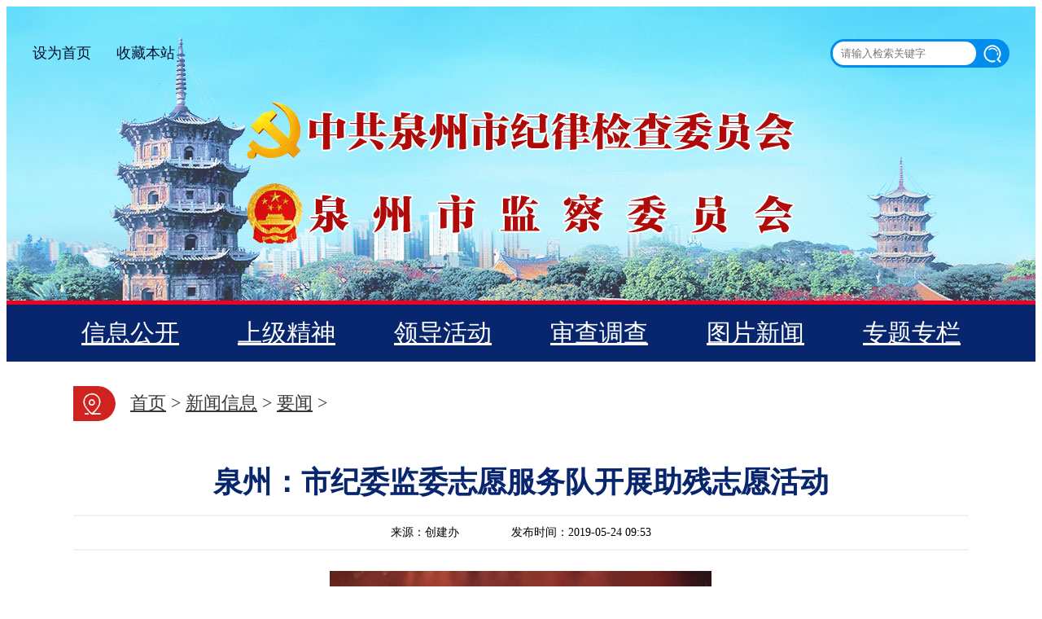

--- FILE ---
content_type: text/html
request_url: http://www.qzcdi.gov.cn/content/2019-05/24/content_5994350.htm
body_size: 3505
content:
<!DOCTYPE html PUBLIC "-//W3C//DTD XHTML 1.0 Transitional//EN" "http://www.w3.org/TR/xhtml1/DTD/xhtml1-transitional.dtd">
<html xmlns="http://www.w3.org/1999/xhtml">
<head>
<meta http-equiv="Content-Type" content="text/html; charset=utf-8" />
<title>泉州：市纪委监委志愿服务队开展助残志愿活动-中共泉州市纪律检查委员会 泉州市监察委员会</title>
<meta name="SiteName" content="中共泉州市纪律检查委员会 泉州市监察委员会" />
<meta name="SiteDomain" content="http://www.qzcdi.gov.cn/" />
<meta name="SiteIDCode" content="CA330000000604648580001">
<meta name="ColumnName" content="要闻">
<meta name="ColumnType" content="要闻">
<meta name="ArticleTitle" content="泉州：市纪委监委志愿服务队开展助残志愿活动">
<meta name="PubDate" content="2019-05-24 09:53">
<meta name="ContentSource" content="创建办">
<meta name="Keywords" content="">
<meta name="Author" content="庄秀鹃">
<meta name="Description" content="">
<meta http-equiv="X-UA-Compatible" content="IE=EmulateIE8" />
<meta name="renderer" content="webkit">
<meta name="robots" content="index, follow" />
<meta name="googlebot" content="index, follow" />
<link rel="icon" href="http://" type="image/x-icon">
<link href="http://www.qzwb.com/resource/qzw-common.css" type="text/css" rel="stylesheet">
<link href="http://www.qzcdi.gov.cn/resource/templateRes/202009/18/50147/50147/sjwlmwz.css" type="text/css" rel="stylesheet">
</head>
<body>
<script src="http://www.qzwb.com/resource/jquery.min.js"></script>
<style>body{}.banner{position:relative;}.qzcdititle{display:none;position:absolute;left:50%;top:116px;margin-left:-338px;line-height:0;}.search{}.sethome a{}.date{}.nav{}.nav a{margin:0 32px;}.main{}.linshilink{}@media screen and (max-width:1200px){.banner{width:1200px;}.nav{width:1200px;}.footer{width:1200px;}}</style>
<div class="banner">
<a href="" class="linshilink"></a>
<div class="qzcdititle">
<img src="http://www.qzcdi.gov.cn/resource/qzcdi.png" />
</div>
<div class="main">
<div class="sethome" style=" position: absolute; top: 20px; left: 50%; margin-left: -600px;">
<a class="homepage">设为首页</a>
<a class="favorite">收藏本站</a>
</div>
<div class="search" style=" position: absolute; top: 20px; left: 50%; margin-left: 380px;">
<form name="form1" target="_blank" method="post" action="http://search.qzcdi.gov.cn/search.do">
<input type="text" placeholder="请输入检索关键字" class="keyword" id="contentKey" name="q">
<input type="hidden" name="siteID" value="662"/>
<input type="hidden" name="sort" value="date"/>
<img src="http://www.qzcdi.gov.cn/resource/glass.png" class="serh" />
</form>
</div>
<div class="date" style=" position: absolute; top: 20px; left: 50%; margin-left: 160px;"></div>
</div>
</div>
<div class="nav">
<a href="http://www.qzcdi.gov.cn/node_47986.htm" target="_blank">信息公开</a>
<a href="http://www.qzcdi.gov.cn/node_47991.htm" target="_blank">上级精神</a>
<a href="http://www.qzcdi.gov.cn/node_47992.htm" target="_blank">领导活动</a>
<a href="http://www.qzcdi.gov.cn/node_48000.htm" target="_blank">审查调查</a>
<a href="http://www.qzcdi.gov.cn/node_47994.htm" target="_blank">图片新闻</a>
<a href="http://www.qzcdi.gov.cn/node_47985.htm" target="_blank">专题专栏</a>
</div>
<div class="main">
<div class="breadcrumb">
<a href="http://www.qzcdi.gov.cn/node_47978.htm" target="_blank">首页</a> >
<a href="http://www.qzcdi.gov.cn/node_47988.htm" target="_blank">新闻信息</a> >
<a href="http://www.qzcdi.gov.cn/node_47990.htm" target="_blank">要闻</a> >
</div>
<div class="title">泉州：市纪委监委志愿服务队开展助残志愿活动</div>
<div class="laiyuan">
<span>来源：创建办</span>
<span>发布时间：2019-05-24 09:53</span>
</div>
<link href="http://www.qzcdi.gov.cn/resource/jquery.share.min.css" rel="stylesheet" />
<div class="qzw_share"></div>
<script src="http://www.qzwb.com/resource/jquery.share.min.js"></script>
<script>$('.qzw_share').share({sites:['qzone','qq','weibo','wechat']});</script>
<div class="summary"></div>
<div class="content"><!--enpcontent--><p style="TEXT-ALIGN: center; TEXT-JUSTIFY: distribute" align="center"><font face="楷体"><img id="4390329" title="" border="0" src="http://www.qzcdi.gov.cn/img/2019-05/24/58fb849dfeb81e55888208.png" /></font></p><p style="FONT-FAMILY: 楷体; TEXT-ALIGN: center; TEXT-JUSTIFY: distribute" align="center"><font face="楷体">　　图1：扶残助残慈善晚会现场</font></p><p style="FONT-FAMILY: 楷体; TEXT-ALIGN: center; TEXT-JUSTIFY: distribute" align="center"><img id="4390331" title="" border="0" src="http://www.qzcdi.gov.cn/img/2019-05/24/58fb849dfeb81e55888909.png" /></p><p style="TEXT-ALIGN: center; TEXT-JUSTIFY: distribute" align="center"><font face="楷体">　　图2：市纪委监委志愿服务队提供晚会志愿服务</font></p><p style="TEXT-ALIGN: justify; TEXT-JUSTIFY: distribute" align="justify">　　5月20日晚，由福建省残疾人联合会、泉州市残疾人联合会、泉州市慈善总会、台湾中华海峡两岸身障文创艺术协会主办的“爱在刺桐 同心筑梦”第九届闽台残疾人文化周走进泉州暨扶残助残慈善晚会在泉州梨园古典剧院隆重举行。晚会节目演出大部分由闽台两地的残疾人完成。节目有舞蹈、乐器表演、口书、影雕，还有闽南传统的南音、茶道表演。</p><p style="TEXT-ALIGN: justify; TEXT-JUSTIFY: distribute" align="justify">　　在主办方统筹安排下，市纪委监委志愿服务队积极开展志愿服务，参与门票兑换、入场指引、后台残障演员引导以及观众席秩序维护等志愿服务工作。</p><p style="TEXT-ALIGN: justify; TEXT-JUSTIFY: distribute" align="justify">　　此次志愿服务活动的开展，进一步弘扬了人道主义精神，倡导了扶残助残的良好社会风尚，也充分展示了市纪委监委志愿者对残疾人群体的关心关爱。</p><!--enpproperty <articleid>5994350</articleid><date>2019-05-24 09:53:32:0</date><author></author><title>泉州：市纪委监委志愿服务队开展助残志愿活动</title><keyword></keyword><subtitle></subtitle><introtitle></introtitle><siteid>662</siteid><nodeid>47990</nodeid><nodename>要闻</nodename><nodesearchname>要闻</nodesearchname><picurl>http://www.qzcdi.gov.cn/img/2019-05/24/58fb849dfeb81e55888909.png</picurl><url>http://www.qzcdi.gov.cn/content/2019-05/24/content_5994350.htm</url><urlpad>null</urlpad><sourcename>创建办</sourcename><abstract></abstract><channel>1</channel>/enpproperty--></div>
<div class="edit">【责任编辑：庄秀鹃】</div>
</div>
<div class="footer">
<div class="main">
<style type="text/css">.info{position:relative;line-height:30px;font-size:14px;color:#000;text-align:center;}.info a{margin:0 10px;color:#000}.info a:hover{color:#900}.info .jiguan{position:absolute;top:0px;left:150px;width:51px;height:61px;}</style>
<div class="info">
版权所有　中共泉州市纪律检查委员会 泉州市监察委员会 <a href=" https://beian.miit.gov.cn/#/Integrated/index" target="_blank">[闽ICP备14017306号-1]</a><br />
<a href="http://www.qzcdi.gov.cn/content/2014-10/16/content_4967518.htm" target="_blank">关于我们</a><a href="http://www.qzcdi.gov.cn/content/2014-10/16/content_4967520.htm" target="_blank">网站声明</a><br />
<script type="text/javascript">var cnzz_protocol =(("https:" ==document.location.protocol) ?" https://" :" http://");document.write(unescape("%3Cspan id='cnzz_stat_icon_1253957843'%3E%3C/span%3E%3Cscript src='" + cnzz_protocol + "s11.cnzz.com/stat.php%3Fid%3D1253957843%26show%3Dpic1' type='text/javascript'%3E%3C/script%3E"));</script>
<div class="jiguan"><script type="text/javascript">document.write(unescape("%3Cspan id='_ideConac' %3E%3C/span%3E%3Cscript src='http://dcs.conac.cn/js/14/218/0000/40695219/CA142180000406952190001.js' type='text/javascript'%3E%3C/script%3E"));</script></div>
</div>
</div>
</div>
<script src="http://www.qzcdi.gov.cn/resource/qzcdi-common.js"></script>
<script>var embedVideo =document.getElementsByTagName('embed');for (var index =0;index < embedVideo.length;index++) {var element =embedVideo[index];var urlApp =element.getAttribute('urlapp') ||'';var picpath =element.getAttribute('poster') ||element.getAttribute('picpath') ||'';if (urlApp) {var videoHtml ='<video src="' + urlApp + '" poster="' + picpath + '" controls style="max-width: 100%;"></video>';element.outerHTML =videoHtml;}
}
</script>
<script type="text/javascript" src="https://www.qzwb.com/resource/WebClick.js"></script>
<input type="hidden" id="DocIDforCount" name="DocIDforCount" value="5994350">
</body>
</html>


--- FILE ---
content_type: text/css
request_url: http://www.qzcdi.gov.cn/resource/templateRes/202009/18/50147/50147/sjwlmwz.css
body_size: 1335
content:
@charset "utf-8";
/* CSS Document */
body { font-family:"微软雅黑"; background:#fff}
.banner { height:361px; background:url(banner.jpg) no-repeat center top;}
.main { width:1100px; margin:0 auto;}
.nav { height:70px; margin-bottom:30px; text-align:center; line-height:69px; font-size:30px; color:#fff; background:#08266e; border-top:5px solid #f10025}
	.nav a { margin:0 37px; color:#fff;}
.footer { clear:both; padding:50px 0 40px; background:#fbf7f1}
		
/*顶部*/	
.sethome { float:left; margin-top:20px; line-height:35px; font-size:18px; color:#000e2f;}
	.sethome a { margin-right:26px; color:#000e2f; cursor:pointer}
.search { float:right; overflow:hidden; height:29px; width:207px; margin:20px 0 0 40px; padding:3px 10px 3px 3px; background:#008deb; border-radius:17px; }
	.search .keyword { float:left; width:156px; height:29px; padding:0 10px; line-height:28px; background:#fff; border:none; border-radius:14px; }
	.search .serh { float:right; margin-top:4px; cursor:pointer}
.date { float:right; margin-top:20px; line-height:35px; font-size:18px; color:#000e2f;}

/*底部*/
.info { position:relative; line-height:30px; font-size:14px; color:#000; text-align:center;}
	.info a { margin:0 10px; color:#000}
	.info a:hover { color:#900}
	.info .jiguan { position:absolute; top:17px; left:150px; width:51px; height:61px;}
		
/*栏目页主体*/
.breadcrumb { height:43px; margin-bottom:35px; padding-left:70px; line-height:42px; font-size:22px; color:#373737; background:url(qb4.png) no-repeat left center;}
	.breadcrumb a { color:#373737}
	.breadcrumb a:hover { color:#900}
.crntclm { height:36px; margin-bottom:20px; line-height:36px; font-size:28px; font-weight:bold; color:#2c2c2c; background:url(doubleline.gif) repeat-x center}
	.crntclm span { display:inline-block; padding-right:16px; background:#fff;}
.news { margin-bottom:50px; text-align:center}
.newslist {  text-align:left;}
	.newslist li { overflow:hidden; padding:0 10px; line-height:50px; color:#000; border-bottom:1px solid #f2f2f2}
		.newslist li .time { float:right; font-size:18px;}
		.newslist li a { display:block; overflow:hidden; width:700px; font-size:20px; word-break:keep-all; white-space:nowrap; text-overflow:ellipsis;}
		.newslist li a { color:#000;}
		.newslist li a:hover { color:#900;}
		
/*切换栏目*/
.subclmtab { float:left; width:218px; margin:20px 0 50px; text-align:left;}
	.subclmtab li { padding:11px 0; line-height:46px; font-size:28px; color:#b0b0b0; cursor:pointer}
		.subclmtab li a { color:#b0b0b0;}
		.subclmtab li a:hover { color:#d02320;}
	.subclmtab li.hover { color:#d02320;}
	.subclmtab li.hover a { color:#d02320; border-bottom:2px solid #d02320;}
.subclmcont { float:right; width:845px; min-height:500px; margin:20px 0 50px; padding-left:30px; border-left:4px solid #cbc6bf;}
	.subclmcont .newslist li a { width:610px}
	.subclmcont .more { display:block; padding-right:20px; text-align:right; line-height:46px; color:#666; font-size:18px;}
	.subclmcont .more:hover { color:#900}

/*文章页*/
.title { padding:15px 0; text-align:center; line-height:50px; font-size:36px; font-weight:bold; color:#08266e}
.laiyuan { padding:12px 0; margin-bottom:25px; text-align:center; font-size:14px; line-height:16px; color:#000; border-top:2px solid #f2f2f2; border-bottom:2px solid #f2f2f2}
	.laiyuan span { margin:0 30px;}
	.laiyuan a { color:#000}
		.laiyuan a:hover { color:#900}
.summary { display:none; clear:both; padding:10px 20px; margin:0 15px 20px; text-align:justify; text-indent:2em; font-size:17px; color:#666; line-height:36px; background:#f0f0f0;}
.content { clear:both; margin-bottom:50px; padding:0 15px; text-align:justify; line-height:46px; font-size:18px; color:#000}
	.content img,.content video { display:block; max-width:100%; margin:20px auto}
.edit { margin-bottom:50px; text-align:right; font-size:18px; color:#000;}

	
	

--- FILE ---
content_type: text/css
request_url: http://www.qzcdi.gov.cn/resource/jquery.share.min.css
body_size: 1126
content:
@font-face{font-family:"socialshare";src:url("http://www.qzcdi.gov.cn/resource/iconfont.eot");src:url("http://www.qzcdi.gov.cn/resource/iconfont.eot?#iefix") format("embedded-opentype"),url("http://www.qzcdi.gov.cn/resource/iconfont.woff") format("woff"),url("http://www.qzcdi.gov.cn/resource/iconfont.ttf") format("truetype"),url("http://www.qzcdi.gov.cn/resource/iconfont.svg#iconfont") format("svg")}.social-share{font-family:"socialshare" !important;font-size:16px;font-style:normal;-webkit-font-smoothing:antialiased;-webkit-text-stroke-width:0.2px;-moz-osx-font-smoothing:grayscale}.social-share *{font-family:"socialshare" !important}.social-share .icon-tencent:before{content:"\f07a"}.social-share .icon-qq:before{content:"\f11a"}.social-share .icon-weibo:before{content:"\f12a"}.social-share .icon-wechat:before{content:"\f09a"}.social-share .icon-douban:before{content:"\f10a"}.social-share .icon-heart:before{content:"\f20a"}.social-share .icon-like:before{content:"\f00a"}.social-share .icon-qzone:before{content:"\f08a"}.social-share .icon-linkedin:before{content:"\f01a"}.social-share .icon-diandian:before{content:"\f05a"}.social-share .icon-facebook:before{content:"\f03a"}.social-share .icon-google:before{content:"\f04a"}.social-share .icon-twitter:before{content:"\f06a"}.social-share a{position:relative;text-decoration:none;margin:4px;display:inline-block;outline:none}.social-share .social-share-icon{position:relative;display:inline-block;width:32px;height:32px;font-size:20px;border-radius:50%;line-height:32px;border:1px solid #666;color:#666;text-align:center;vertical-align:middle;transition:background 0.6s ease-out 0s}.social-share .social-share-icon:hover{background:#666;color:#fff}.social-share .icon-weibo{color:#ff763b;border-color:#ff763b}.social-share .icon-weibo:hover{background:#ff763b}.social-share .icon-tencent{color:#56b6e7;border-color:#56b6e7}.social-share .icon-tencent:hover{background:#56b6e7}.social-share .icon-qq{color:#56b6e7;border-color:#56b6e7}.social-share .icon-qq:hover{background:#56b6e7}.social-share .icon-qzone{color:#FDBE3D;border-color:#FDBE3D}.social-share .icon-qzone:hover{background:#FDBE3D}.social-share .icon-douban{color:#33b045;border-color:#33b045}.social-share .icon-douban:hover{background:#33b045}.social-share .icon-linkedin{color:#0077B5;border-color:#0077B5}.social-share .icon-linkedin:hover{background:#0077B5}.social-share .icon-facebook{color:#44619D;border-color:#44619D}.social-share .icon-facebook:hover{background:#44619D}.social-share .icon-google{color:#db4437;border-color:#db4437}.social-share .icon-google:hover{background:#db4437}.social-share .icon-twitter{color:#55acee;border-color:#55acee}.social-share .icon-twitter:hover{background:#55acee}.social-share .icon-diandian{color:#307DCA;border-color:#307DCA}.social-share .icon-diandian:hover{background:#307DCA}.social-share .icon-wechat{position:relative;color:#7bc549;border-color:#7bc549}.social-share .icon-wechat:hover{background:#7bc549}.social-share .icon-wechat .wechat-qrcode{display:none;border:1px solid #eee;position:absolute;z-index:9;top:-205px;left:-84px;width:200px;height:192px;color:#666;font-size:12px;text-align:center;background-color:#fff;box-shadow:0 2px 10px #aaa;transition:all 200ms;-webkit-tansition:all 350ms;-moz-transition:all 350ms}.social-share .icon-wechat .wechat-qrcode.bottom{top:40px;left:-84px}.social-share .icon-wechat .wechat-qrcode.bottom:after{display:none}.social-share .icon-wechat .wechat-qrcode h4{font-weight:normal;height:26px;line-height:26px;font-size:12px;background-color:#f3f3f3;margin:0;padding:0;color:#777}.social-share .icon-wechat .wechat-qrcode .qrcode{width:105px;margin:10px auto}.social-share .icon-wechat .wechat-qrcode .qrcode table{margin:0 !important}.social-share .icon-wechat .wechat-qrcode .help p{font-weight:normal;line-height:16px;padding:0;margin:0}.social-share .icon-wechat .wechat-qrcode:after{content:'';position:absolute;left:50%;margin-left:-6px;bottom:-13px;width:0;height:0;border-width:8px 6px 6px 6px;border-style:solid;border-color:#fff transparent transparent transparent}.social-share .icon-wechat:hover .wechat-qrcode{display:block}


--- FILE ---
content_type: application/javascript
request_url: http://www.qzcdi.gov.cn/resource/qzcdi-common.js
body_size: 1154
content:
// JavaScript Document
$(function(){
	//搜索
	$(".serh").on("click",function(){
		if($("input#contentKey").val() == ''){
			alert("搜索内容不能为空！");
			$(this).focus();
		}else{
      	document.form1.action="http://search.qzcdi.gov.cn/search.do";
  			document.form1.submit(); 
  			result_list.innerHTML="正在进行检索，请耐心等待结果...";
		}
		return false;
	});
	
	//日期
	var year = new Date().getFullYear() + "年";
	var month = new Date().getMonth()+1 + "月";
	var date = new Date().getDate() + "日";
	var day = " 星期" + "日一二三四五六".charAt(new Date().getDay())
	var str =  year + " " + month + date + " " + day;
	$('.date').text(str);
	
	//设为首页
	$('.homepage').bind('click', function(e){
		var a = location.href;
		if(document.all){
			alert(22);
			document.body.style.behavior = 'url(#default#homepage)';
			document.body.setHomePage(a);
		}else if(window.sidebar){
			if(window.netscape){
				try{
					netscape.security.PrivilegeManager.enablePrivilege("UniversalXPConnect");
				}catch(e){
					alert("此操作被浏览器拒绝！\n请在浏览器地址栏输入“about:config”并回车\n然后将 [signed.applets.codebase_principal_support]的值设置为true,双击即可。");
				}
			}
			var prefs = Components.classes['@mozilla.org/preferences-service;1'].getService(Components.interfaces.nsIPrefBranch);
			prefs.setCharPref('browser.startup.homepage', a);
		}else{
			alert("此操作被浏览器拒绝！请通过浏览器设置首页。");
		}
	});
	
	//加入收藏
	$('.favorite').bind('click', function(e){
		var a = location.href, b = document.title, c = false;
		try{
			window.external.addFavorite(a, b);
			c = true;
		}catch(e){
			c = false;
		}
		try{
			window.sidebar.addPanel(b, a, "");
			c = true;
		}catch(e){
			c = false;
		}
		if(!c) alert("此操作被浏览器拒绝！\n请使用Ctrl+D收藏");
	});	
});